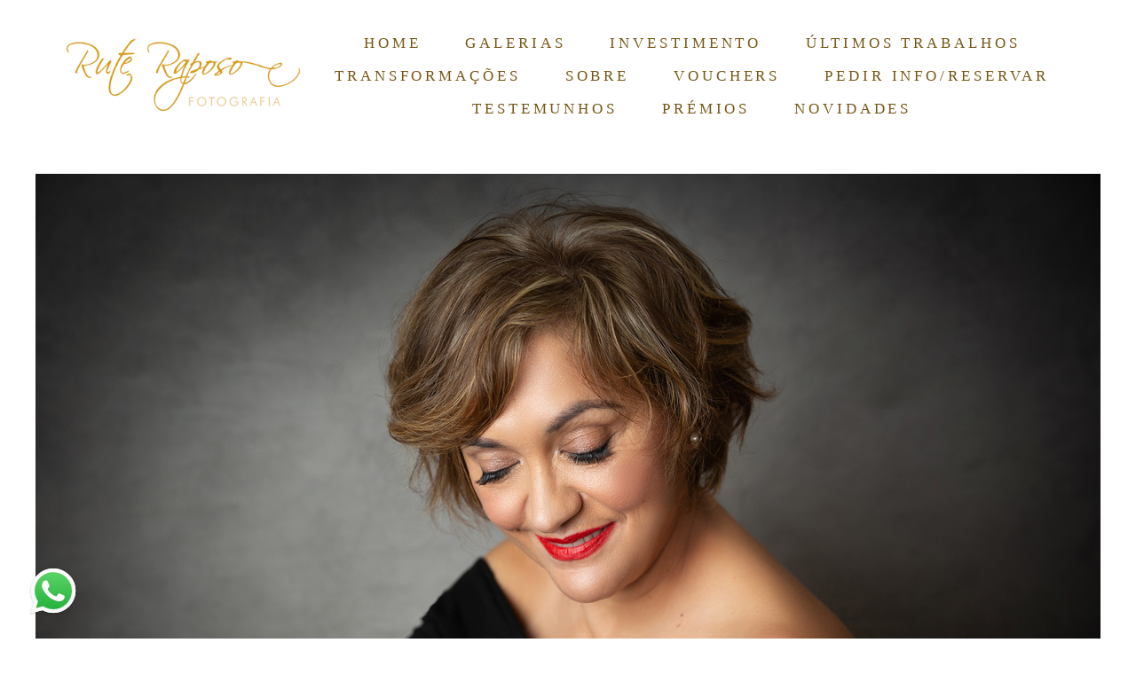

--- FILE ---
content_type: text/html; charset=utf-8
request_url: https://www.ruteraposofotografia.pt/portfolio/beauty/767866-sem-titulo
body_size: 7522
content:
<!DOCTYPE html>
<html lang="pt-PT">

<head>
  <title>Beauty - Leonor - Cascais - Sintra</title>
  <meta charset="UTF-8">
  <meta name="description" content="A Leonor tinha um sonho!Fazer uma sessão fotográfica beauty.Finalmente, após namorar muito outra sessões que tenho vindo a fazer, avançou com o seu grande desejo e ficou deslumbrada e super feliz!Deixo aqui um pequeno testemunho da Leonor:Esta Sessão Fotográfica que realizei, foi a concretização de um sonho antigo. Quando decidi que ia finalmente ser fotografada, escolhi o trabalho quem mais me inspirou e que me fez desejar, mais e mais ser fotografada pelas melhores profissionais na área, a fotógrafa Rute Raposo, ruteraposofotografia e a maquilhadora Débora Madeira, deboramakeupandhair.Fui tão mimada, senti-me muito especial, um dia que não vou esquecer. A Rute, captou o melhor de mim.Hoje, olho para as minha fotografias e sinto-me muito orgulhosa de mim, graças à querida Rute Raposo. Nem tenho palavras para explicar o quanto adorei as fotografias. Não podia deixar de partilhar e recomendo a todos os que queriam eternizar os seus momentos, para escolherem estas maravilhosas profissionais, não se vão arrepender!">
  <meta name="keywords" content="gravida,newborn,recém nascido,crianças,mãe,pai,gravidez,cascais,sintra,fotografia,bebé,menino,menina,sessão fotográfica,estúdio,smash the cake,6 meses,fotografias,Mem Martins,Natal,aniversário,namorados,retrato,portrait,azul,rosa,biberons ,fralda,memórias,recordar,Estoril,Lisboa,Valorização Pessoal,Beauty,Fineart,Empoderamento Feminino,Fotografia Profissional,Fotógrafa de mulheres,Artista,Retrato conceptual,fotografo,empoderamento,corporativo,retrato,maternidade">
  <meta name="author" content="">
  <meta property="og:title" content="Beauty - Leonor - Cascais - Sintra">
  <meta property="og:description" content="A Leonor tinha um sonho!Fazer uma sessão fotográfica beauty.Finalmente, após namorar muito outra sessões que tenho vindo a fazer, avançou com o seu grande desejo e ficou deslumbrada e super feliz!Deixo aqui um pequeno testemunho da Leonor:Esta Sessão Fotográfica que realizei, foi a concretização de um sonho antigo. Quando decidi que ia finalmente ser fotografada, escolhi o trabalho quem mais me inspirou e que me fez desejar, mais e mais ser fotografada pelas melhores profissionais na área, a fotógrafa Rute Raposo, ruteraposofotografia e a maquilhadora Débora Madeira, deboramakeupandhair.Fui tão mimada, senti-me muito especial, um dia que não vou esquecer. A Rute, captou o melhor de mim.Hoje, olho para as minha fotografias e sinto-me muito orgulhosa de mim, graças à querida Rute Raposo. Nem tenho palavras para explicar o quanto adorei as fotografias. Não podia deixar de partilhar e recomendo a todos os que queriam eternizar os seus momentos, para escolherem estas maravilhosas profissionais, não se vão arrepender!">
  <meta property="og:type" content="article">
  <meta property="og:url" content="https://www.ruteraposofotografia.pt/portfolio/beauty/767866-sem-titulo">
  <meta property="og:image" itemprop="image" content="https://alfred.alboompro.com/crop/width/600/height/400/mode/jpeg/quality/70/url/storage.alboom.ninja/sites/8425/albuns/767866/ruteraposo_leonorbeauty_211220-150.JPG?t=1611575986">
  <meta property="og:image:type" content="image/jpeg">
  <meta property="og:image:width" content="600">
  <meta property="og:image:height" content="400">
  <meta name="viewport" content="width=device-width, initial-scale=1.0, user-scalable=yes">
  <meta name="mobile-web-app-capable" content="yes">

  
      <!-- Canonical URL -->
    <link rel="canonical" href="https://www.ruteraposofotografia.pt/portfolio/beauty/767866-sem-titulo">
  
  <link rel="shortcut icon" type="image/png" href="https://storage.alboom.ninja/sites/8425/img/rute_raposo_fotografia_gold.png?t=1546617142" />  
      <link rel="stylesheet" href="https://bifrost.alboompro.com/static/boom-v3/themes/9/dist/css/main.min.css?v=2.8.594" id="cssPath">
          <link rel="stylesheet" href="https://bifrost.alboompro.com/static/boom-v3/assets/vendors/font-awesome/5.15.4/css/all.min.css?v=2.8.594">
  
  <style type="text/css">.cp--album-preview .cp__container .cp__header {
  margin-bottom: 10px;
}
.cp--album-preview .cp__container .cp__alboom-type {
  display: none;
}#fb-root{
  display: none;
}.boom-button, .cp__alboom-type{background-color:rgba(184, 140, 34, 1);color:rgba(255, 255, 255, 1);border-radius:3px;font-family:'Alice';}
.boom-button, .cp__alboom-type, body .cp__alboom-type:hover{border-color:rgba(163, 156, 156, 1);}
.boom-button:hover{background-color:rgba(0, 0, 0, 0.48);}
.boom-button:hover, .cp__alboom-type:hover{border-color:rgba(0, 0, 0, 0);color:rgba(255, 255, 255, 1);}
.mhm__item{color:rgba(118, 87, 22, 1);}
.mhm__item:hover{color:rgba(63, 63, 58, 1);}
.main-header{background-color:rgba(255, 255, 255, 1);}
html, body, .contact-input{color:rgba(155, 117, 20, 1);}
.cs__title{color:rgba(164, 121, 21, 1);font-family:'Alice';}
.fr-view a{color:rgba(22, 175, 250, 1);}
.fr-view a:hover{color:rgba(46, 157, 242, 1);}
.footer{background-color:rgba(179, 135, 31, 0.87);color:rgba(251, 251, 251, 1);}
.footer .boom-button, .footer .cp__alboom-type{background-color:rgba(255, 255, 255, 0.9);border-color:rgba(0, 0, 0, 0);color:rgba(137, 105, 25, 1);}
.footer .boom-button:hover, .footer .cp__alboom-type:hover{background-color:rgba(89, 89, 89, 1);border-color:rgba(8, 8, 8, 0);color:rgba(255, 255, 255, 1);}
html, body{font-size:18px;font-family:'Alice';}
h2.cs__title{font-size:38px;letter-spacing:2.5px;}
.mh__menu{font-family:'Inconsolata';}
.b__info .b__heading{font-family:'Anaheim';letter-spacing:3px;font-size:50px;}
.b__info{color:rgba(255, 255, 255, 1);}
.b__info .b__subtitle{font-family:'Anaheim';font-size:30px;letter-spacing:4px;}
body.fullscreen:not(.page-home):not(.sidenav) .main-header{background-color:rgba(255, 255, 255, 1);}
body{background-color:rgba(255, 255, 255, 1);}
.mh__menu, .mhm__item{font-size:17px;letter-spacing:3.9px;}
.bs--grid .b__container{margin:1px;width:calc(25% - 2px);}
.cp--album-preview a:hover .cp__thumbnail:before{background-color:rgba(0, 0, 0, 0.75);}
.cp--album-preview .cp__container{color:rgba(255, 255, 255, 0.9);}
.mh__logo figure img{max-width:100%;max-height:100%;}
body:not(.sidenav) .mhm__item{padding:10px 21px;}
body.sidenav .mhm__item{padding-top:21px;padding-bottom:21px;}
.blog__container .blog__content{font-size:14px;}
.blog__container #postPageHeader .blog__title{font-size:17px;}
.nav-drawer .ndc__item:hover{color:rgb(63, 63, 58);}
.content-preview:hover .cp__thumbnail:before{background-color:rgba(255, 255, 255, .8);}</style>
  


  
  
  
  
  
  <script>
    window.templateId = 9  </script>
</head>

<body ontouchstart="" class="page-album fullscreen 
  ">
  
  <div class="menu-container
    mh--row mh--fluid" id="menuContainer">

    <header class="main-header mh--row mh--fluid mh--a-center" id="mainHeader">

      <div class="container">
        <a href="/" class="mh__logo" title="Página inicial de Rute Raposo">
          <figure>
            <img src="https://alfred.alboompro.com/resize/width/370/height/150/quality/99/url/storage.alboom.ninja/sites/8425/img/logo/logo_dourado_rute_raposo__final.png?t=1586475904" alt="Rute Raposo" class=" accelerated">
          </figure>
        </a>
        <nav class="mh__menu mh__menu-separator-line" id="mainMenu">

          
              <a href="/home"  class="mhm__item">
                HOME              </a>

            
              <a href="/galerias"  class="mhm__item">
                GALERIAS              </a>

            
              <a href="/investimento-2"  class="mhm__item">
                INVESTIMENTO              </a>

            
              <a href="/portfolio"  class="mhm__item">
                ÚLTIMOS TRABALHOS              </a>

            
              <a href="https://www.ruteraposofotografia.pt/antes-depois" target="_blank" class="mhm__item">
                TRANSFORMAÇÕES              </a>

            
              <a href="/sobre"  class="mhm__item">
                SOBRE              </a>

            
              <a href="/voucher-oferta"  class="mhm__item">
                VOUCHERS              </a>

            
              <a href="/contato"  class="mhm__item">
                PEDIR INFO/RESERVAR               </a>

            
              <a href="/testemunhos"  class="mhm__item">
                TESTEMUNHOS              </a>

            
              <a href="/post/45094-sem-titulo"  class="mhm__item">
                PRÉMIOS              </a>

            
              <a href="/blog"  class="mhm__item">
                NOVIDADES              </a>

                    </nav>
      </div>
    </header>

    <nav class="nav-drawer 
      light-dark" id="navDrawer">
      <a href="/" class="nd__logo" title="Página inicial de Rute Raposo">'
        <figure>
          <img src="https://storage.alboom.ninja/sites/8425/img/logo/logo_dourado_rute_raposo__final.png?t=1586475904" alt="Logotipo de Rute Raposo">
        </figure>
      </a>
      <div class="nd__content">

        
            <a href="/home"  class="ndc__item mhm__item">
              HOME            </a>

          
            <a href="/galerias"  class="ndc__item mhm__item">
              GALERIAS            </a>

          
            <a href="/investimento-2"  class="ndc__item mhm__item">
              INVESTIMENTO            </a>

          
            <a href="/portfolio"  class="ndc__item mhm__item">
              ÚLTIMOS TRABALHOS            </a>

          
            <a href="https://www.ruteraposofotografia.pt/antes-depois" target="_blank" class="ndc__item mhm__item">
              TRANSFORMAÇÕES            </a>

          
            <a href="/sobre"  class="ndc__item mhm__item">
              SOBRE            </a>

          
            <a href="/voucher-oferta"  class="ndc__item mhm__item">
              VOUCHERS            </a>

          
            <a href="/contato"  class="ndc__item mhm__item">
              PEDIR INFO/RESERVAR             </a>

          
            <a href="/testemunhos"  class="ndc__item mhm__item">
              TESTEMUNHOS            </a>

          
            <a href="/post/45094-sem-titulo"  class="ndc__item mhm__item">
              PRÉMIOS            </a>

          
            <a href="/blog"  class="ndc__item mhm__item">
              NOVIDADES            </a>

          
      </div>

      <div class="nd__social light-dark">
        <ul class="nds-list">
                      <li class="ndsl__item mhm__item">
              <a href="https://facebook.com/ruteraposofotografia" target="_blank" title="Facebook de Rute Raposo">
                <i class="fab fa-facebook-f"></i>
              </a>
            </li>
                                <li class="ndsl__item mhm__item">
              <a href="https://instagram.com/ruteraposofotografia" target="_blank" title="Instagram de Rute Raposo">
                <i class="fab fa-instagram"></i>
              </a>
            </li>
                  </ul>
      </div>
    </nav>

    <a href="#" id="nav-hamburguer" class="nd__button no-link
        light-dark" data-toggle-class="js-fixed" data-toggle-target="menuContainer">
      <i class="ndb__icon top"></i>
      <i class="ndb__icon middle"></i>
      <i class="ndb__icon bottom"></i>
    </a>

  </div>

<main class="main-content mc--album   mc--album-default" id="albumPage">

      <figure class="post-cover">
      <div class="container">
        <div class="ip__background" style="background-image: url('https://storage.alboom.ninja/sites/8425/albuns/767866/ruteraposo_leonorbeauty_211220-150.JPG?t=1611575986');"></div>
        <picture>
          <source srcset="https://alfred.alboompro.com/resize/width/2400/quality/70/url/storage.alboom.ninja/sites/8425/albuns/767866/ruteraposo_leonorbeauty_211220-150.JPG?t=1611575986" media="(-webkit-min-device-pixel-ratio: 2) and (min-width: 1025px)">
          <img src="https://storage.alboom.ninja/sites/8425/albuns/767866/ruteraposo_leonorbeauty_211220-150.JPG?t=1611575986" alt="" class="ip__fallback">
        </picture>
      </div>
    </figure>
  
  <article class="article-content ">
    <div class="container">
      <div id="albumTextContent" class="ac__header-center">
        <header id="albumPageHeader" class="ac__header">
          <div class="additional-info">
            <h3 class="ai__item ai--category">Beauty</h3>
            <h3 class="ai__item ai--local">Cascais - Sintra</h3>
                          <time class="ai__item ai--date" pubdate datetime="2021-01-25">25/Janeiro/2021</time>
                      </div>
          <h1 class="ac__title">Leonor</h1>
          <div class="social-info" data-album-id="767866">
            
                      </div>
        </header>
        <div id="albumPageDescription" class="ac__content fr-view">
          <p><p style="text-align: center;">A Leonor tinha um sonho!</p><p style="text-align: center;">Fazer uma sessão fotográfica beauty.</p><p style="text-align: center;">Finalmente, após namorar muito outra sessões que tenho vindo a fazer, avançou com o seu grande desejo e ficou deslumbrada e super feliz!</p><p style="text-align: center;"><br></p><p style="text-align: center;">Deixo aqui um pequeno testemunho da Leonor:</p><p style="text-align: center;"><br></p><p style="text-align: center;">Esta Sessão Fotográfica que realizei, foi a concretização de um sonho antigo. Quando decidi que ia finalmente ser fotografada, escolhi o trabalho quem mais me inspirou e que me fez desejar, mais e mais ser fotografada pelas melhores profissionais na área, a fotógrafa Rute Raposo, ruteraposofotografia e a maquilhadora Débora Madeira, deboramakeupandhair.<br>Fui tão mimada, senti-me muito especial, um dia que não vou esquecer. A Rute, captou o melhor de mim.<br>Hoje, olho para as minha fotografias e sinto-me muito orgulhosa de mim, graças à querida Rute Raposo. Nem tenho palavras para explicar o quanto adorei as fotografias. Não podia deixar de partilhar e recomendo a todos os que queriam eternizar os seus momentos, para escolherem estas maravilhosas profissionais, não se vão arrepender!</p><p style="text-align: center;"><br></p></p>
                  </div>
      </div>

              <div id="albumPageContent" class="ac__image-content">
                <div class='ac__video-content'>
        <iframe
          class='acvc__iframe'
          src='https://www.youtube.com/embed/J_6FbDv40Cw'
          frameborder='0'
          webkitAllowFullScreen
          allowFullScreen
        ></iframe>
      </div>
              <div class="post-image">
                <figure class="pi__container">
                  <picture id="i-24635986" class="pic__image-wrapper">
                    <source media="(-webkit-min-device-pixel-ratio: 2) and (min-width: 1025px)" srcset="[data-uri]" data-original-set="https://alfred.alboompro.com/resize/width/1200/scale/2/quality/70/url/storage.alboom.ninja/sites/8425/albuns/767866/ruteraposo_leonorbeauty_211220-20.JPG?t=1611575977">
                    <source media="(max-width: 1024px)" srcset="[data-uri]" data-original-set="https://alfred.alboompro.com/resize/width/1024/quality/70/url/storage.alboom.ninja/sites/8425/albuns/767866/ruteraposo_leonorbeauty_211220-20.JPG?t=1611575977">
                    <source media="(max-width: 768px)" srcset="[data-uri]" data-original-set="https://alfred.alboompro.com/resize/width/768/quality/70/url/storage.alboom.ninja/sites/8425/albuns/767866/ruteraposo_leonorbeauty_211220-20.JPG?t=1611575977">
                    <source media="(max-width: 440px)" srcset="[data-uri]" data-original-set="https://alfred.alboompro.com/resize/width/440/quality/70/url/storage.alboom.ninja/sites/8425/albuns/767866/ruteraposo_leonorbeauty_211220-20.JPG?t=1611575977">
                    <img class="pic__image" src="[data-uri]" data-original="https://storage.alboom.ninja/sites/8425/albuns/767866/ruteraposo_leonorbeauty_211220-20.JPG?t=1611575977" alt="" width="1200">
                  </picture>
                  <figcaption class="pic__caption" hidden>  </figcaption>
                                      <div class="social-actions">
                      <ul class="sa__list">
                        <li class="sal__item sali--like">
                          <a href="#" class="no-link like" data-id="24635986" data-id-album="767866" title="Obrigado!"><i class="fa fa-heart"></i></a>                        </li>
                        <li class="sal__item sali--facebook">
                          <a href="#" rel=nofollow onclick="window.open('https://www.facebook.com/dialog/feed?app_id=882466608465785&display=popup&caption=www.ruteraposofotografia.pt&link=https://www.ruteraposofotografia.pt/portfolio/beauty/767866-sem-titulo&redirect_uri=https://api.alboom.com.br/facebook/close.php%3Fhttps%3A%2F%2Fwww.ruteraposofotografia.pt%2Fportfolio%2Fbeauty%2F767866-sem-titulo&picture=https://storage.alboom.ninja/sites/8425/albuns/767866/ruteraposo_leonorbeauty_211220-20.JPG?t=1611575977', 'facebook', 'width=700, height=400'); return false;" data-original-title="facebook" target="_blank" class="tooltip-like" data-toggle="tooltip" data-placement="left" title="Partilhe"><i class="fab fa-facebook-f"></i></a>
                        </li>
                        <li class="sal__item sali--pinterest">
                          <a href="https://pinterest.com/pin/create/button/?url=https://www.ruteraposofotografia.pt/portfolio/beauty/767866-sem-titulo&amp;media=https://storage.alboom.ninja/sites/8425/albuns/767866/ruteraposo_leonorbeauty_211220-20.JPG?t=1611575977&amp;description=" target="_blank" class="tooltip-like" data-toggle="tooltip" data-placement="left" title="Pin it!" count-layout="none"><i class="fab fa-pinterest"></i></a>
                        </li>
                      </ul>
                    </div>
                                  </figure>
              </div>
          
              <div class="post-image">
                <figure class="pi__container">
                  <picture id="i-24635985" class="pic__image-wrapper">
                    <source media="(-webkit-min-device-pixel-ratio: 2) and (min-width: 1025px)" srcset="[data-uri]" data-original-set="https://alfred.alboompro.com/resize/width/1200/scale/2/quality/70/url/storage.alboom.ninja/sites/8425/albuns/767866/ruteraposo_leonorbeauty_211220-70.JPG?t=1611575975">
                    <source media="(max-width: 1024px)" srcset="[data-uri]" data-original-set="https://alfred.alboompro.com/resize/width/1024/quality/70/url/storage.alboom.ninja/sites/8425/albuns/767866/ruteraposo_leonorbeauty_211220-70.JPG?t=1611575975">
                    <source media="(max-width: 768px)" srcset="[data-uri]" data-original-set="https://alfred.alboompro.com/resize/width/768/quality/70/url/storage.alboom.ninja/sites/8425/albuns/767866/ruteraposo_leonorbeauty_211220-70.JPG?t=1611575975">
                    <source media="(max-width: 440px)" srcset="[data-uri]" data-original-set="https://alfred.alboompro.com/resize/width/440/quality/70/url/storage.alboom.ninja/sites/8425/albuns/767866/ruteraposo_leonorbeauty_211220-70.JPG?t=1611575975">
                    <img class="pic__image" src="[data-uri]" data-original="https://storage.alboom.ninja/sites/8425/albuns/767866/ruteraposo_leonorbeauty_211220-70.JPG?t=1611575975" alt="" width="1200">
                  </picture>
                  <figcaption class="pic__caption" hidden>  </figcaption>
                                      <div class="social-actions">
                      <ul class="sa__list">
                        <li class="sal__item sali--like">
                          <a href="#" class="no-link like" data-id="24635985" data-id-album="767866" title="Obrigado!"><i class="fa fa-heart"></i></a>                        </li>
                        <li class="sal__item sali--facebook">
                          <a href="#" rel=nofollow onclick="window.open('https://www.facebook.com/dialog/feed?app_id=882466608465785&display=popup&caption=www.ruteraposofotografia.pt&link=https://www.ruteraposofotografia.pt/portfolio/beauty/767866-sem-titulo&redirect_uri=https://api.alboom.com.br/facebook/close.php%3Fhttps%3A%2F%2Fwww.ruteraposofotografia.pt%2Fportfolio%2Fbeauty%2F767866-sem-titulo&picture=https://storage.alboom.ninja/sites/8425/albuns/767866/ruteraposo_leonorbeauty_211220-70.JPG?t=1611575975', 'facebook', 'width=700, height=400'); return false;" data-original-title="facebook" target="_blank" class="tooltip-like" data-toggle="tooltip" data-placement="left" title="Partilhe"><i class="fab fa-facebook-f"></i></a>
                        </li>
                        <li class="sal__item sali--pinterest">
                          <a href="https://pinterest.com/pin/create/button/?url=https://www.ruteraposofotografia.pt/portfolio/beauty/767866-sem-titulo&amp;media=https://storage.alboom.ninja/sites/8425/albuns/767866/ruteraposo_leonorbeauty_211220-70.JPG?t=1611575975&amp;description=" target="_blank" class="tooltip-like" data-toggle="tooltip" data-placement="left" title="Pin it!" count-layout="none"><i class="fab fa-pinterest"></i></a>
                        </li>
                      </ul>
                    </div>
                                  </figure>
              </div>
          
              <div class="post-image">
                <figure class="pi__container">
                  <picture id="i-24635984" class="pic__image-wrapper">
                    <source media="(-webkit-min-device-pixel-ratio: 2) and (min-width: 1025px)" srcset="[data-uri]" data-original-set="https://alfred.alboompro.com/resize/width/1200/scale/2/quality/70/url/storage.alboom.ninja/sites/8425/albuns/767866/ruteraposo_leonorbeauty_211220-91__2_.JPG?t=1611575974">
                    <source media="(max-width: 1024px)" srcset="[data-uri]" data-original-set="https://alfred.alboompro.com/resize/width/1024/quality/70/url/storage.alboom.ninja/sites/8425/albuns/767866/ruteraposo_leonorbeauty_211220-91__2_.JPG?t=1611575974">
                    <source media="(max-width: 768px)" srcset="[data-uri]" data-original-set="https://alfred.alboompro.com/resize/width/768/quality/70/url/storage.alboom.ninja/sites/8425/albuns/767866/ruteraposo_leonorbeauty_211220-91__2_.JPG?t=1611575974">
                    <source media="(max-width: 440px)" srcset="[data-uri]" data-original-set="https://alfred.alboompro.com/resize/width/440/quality/70/url/storage.alboom.ninja/sites/8425/albuns/767866/ruteraposo_leonorbeauty_211220-91__2_.JPG?t=1611575974">
                    <img class="pic__image" src="[data-uri]" data-original="https://storage.alboom.ninja/sites/8425/albuns/767866/ruteraposo_leonorbeauty_211220-91__2_.JPG?t=1611575974" alt="" width="1200">
                  </picture>
                  <figcaption class="pic__caption" hidden>  </figcaption>
                                      <div class="social-actions">
                      <ul class="sa__list">
                        <li class="sal__item sali--like">
                          <a href="#" class="no-link like" data-id="24635984" data-id-album="767866" title="Obrigado!"><i class="fa fa-heart"></i></a>                        </li>
                        <li class="sal__item sali--facebook">
                          <a href="#" rel=nofollow onclick="window.open('https://www.facebook.com/dialog/feed?app_id=882466608465785&display=popup&caption=www.ruteraposofotografia.pt&link=https://www.ruteraposofotografia.pt/portfolio/beauty/767866-sem-titulo&redirect_uri=https://api.alboom.com.br/facebook/close.php%3Fhttps%3A%2F%2Fwww.ruteraposofotografia.pt%2Fportfolio%2Fbeauty%2F767866-sem-titulo&picture=https://storage.alboom.ninja/sites/8425/albuns/767866/ruteraposo_leonorbeauty_211220-91__2_.JPG?t=1611575974', 'facebook', 'width=700, height=400'); return false;" data-original-title="facebook" target="_blank" class="tooltip-like" data-toggle="tooltip" data-placement="left" title="Partilhe"><i class="fab fa-facebook-f"></i></a>
                        </li>
                        <li class="sal__item sali--pinterest">
                          <a href="https://pinterest.com/pin/create/button/?url=https://www.ruteraposofotografia.pt/portfolio/beauty/767866-sem-titulo&amp;media=https://storage.alboom.ninja/sites/8425/albuns/767866/ruteraposo_leonorbeauty_211220-91__2_.JPG?t=1611575974&amp;description=" target="_blank" class="tooltip-like" data-toggle="tooltip" data-placement="left" title="Pin it!" count-layout="none"><i class="fab fa-pinterest"></i></a>
                        </li>
                      </ul>
                    </div>
                                  </figure>
              </div>
          
              <div class="post-image">
                <figure class="pi__container">
                  <picture id="i-24635987" class="pic__image-wrapper">
                    <source media="(-webkit-min-device-pixel-ratio: 2) and (min-width: 1025px)" srcset="[data-uri]" data-original-set="https://alfred.alboompro.com/resize/width/1200/scale/2/quality/70/url/storage.alboom.ninja/sites/8425/albuns/767866/ruteraposo_leonorbeauty_211220-113__2_.JPG?t=1611575979">
                    <source media="(max-width: 1024px)" srcset="[data-uri]" data-original-set="https://alfred.alboompro.com/resize/width/1024/quality/70/url/storage.alboom.ninja/sites/8425/albuns/767866/ruteraposo_leonorbeauty_211220-113__2_.JPG?t=1611575979">
                    <source media="(max-width: 768px)" srcset="[data-uri]" data-original-set="https://alfred.alboompro.com/resize/width/768/quality/70/url/storage.alboom.ninja/sites/8425/albuns/767866/ruteraposo_leonorbeauty_211220-113__2_.JPG?t=1611575979">
                    <source media="(max-width: 440px)" srcset="[data-uri]" data-original-set="https://alfred.alboompro.com/resize/width/440/quality/70/url/storage.alboom.ninja/sites/8425/albuns/767866/ruteraposo_leonorbeauty_211220-113__2_.JPG?t=1611575979">
                    <img class="pic__image" src="[data-uri]" data-original="https://storage.alboom.ninja/sites/8425/albuns/767866/ruteraposo_leonorbeauty_211220-113__2_.JPG?t=1611575979" alt="" width="1200">
                  </picture>
                  <figcaption class="pic__caption" hidden>  </figcaption>
                                      <div class="social-actions">
                      <ul class="sa__list">
                        <li class="sal__item sali--like">
                          <a href="#" class="no-link like" data-id="24635987" data-id-album="767866" title="Obrigado!"><i class="fa fa-heart"></i></a>                        </li>
                        <li class="sal__item sali--facebook">
                          <a href="#" rel=nofollow onclick="window.open('https://www.facebook.com/dialog/feed?app_id=882466608465785&display=popup&caption=www.ruteraposofotografia.pt&link=https://www.ruteraposofotografia.pt/portfolio/beauty/767866-sem-titulo&redirect_uri=https://api.alboom.com.br/facebook/close.php%3Fhttps%3A%2F%2Fwww.ruteraposofotografia.pt%2Fportfolio%2Fbeauty%2F767866-sem-titulo&picture=https://storage.alboom.ninja/sites/8425/albuns/767866/ruteraposo_leonorbeauty_211220-113__2_.JPG?t=1611575979', 'facebook', 'width=700, height=400'); return false;" data-original-title="facebook" target="_blank" class="tooltip-like" data-toggle="tooltip" data-placement="left" title="Partilhe"><i class="fab fa-facebook-f"></i></a>
                        </li>
                        <li class="sal__item sali--pinterest">
                          <a href="https://pinterest.com/pin/create/button/?url=https://www.ruteraposofotografia.pt/portfolio/beauty/767866-sem-titulo&amp;media=https://storage.alboom.ninja/sites/8425/albuns/767866/ruteraposo_leonorbeauty_211220-113__2_.JPG?t=1611575979&amp;description=" target="_blank" class="tooltip-like" data-toggle="tooltip" data-placement="left" title="Pin it!" count-layout="none"><i class="fab fa-pinterest"></i></a>
                        </li>
                      </ul>
                    </div>
                                  </figure>
              </div>
          
              <div class="post-image">
                <figure class="pi__container">
                  <picture id="i-24635988" class="pic__image-wrapper">
                    <source media="(-webkit-min-device-pixel-ratio: 2) and (min-width: 1025px)" srcset="[data-uri]" data-original-set="https://alfred.alboompro.com/resize/width/1200/scale/2/quality/70/url/storage.alboom.ninja/sites/8425/albuns/767866/ruteraposo_leonorbeauty_211220-129.JPG?t=1611575980">
                    <source media="(max-width: 1024px)" srcset="[data-uri]" data-original-set="https://alfred.alboompro.com/resize/width/1024/quality/70/url/storage.alboom.ninja/sites/8425/albuns/767866/ruteraposo_leonorbeauty_211220-129.JPG?t=1611575980">
                    <source media="(max-width: 768px)" srcset="[data-uri]" data-original-set="https://alfred.alboompro.com/resize/width/768/quality/70/url/storage.alboom.ninja/sites/8425/albuns/767866/ruteraposo_leonorbeauty_211220-129.JPG?t=1611575980">
                    <source media="(max-width: 440px)" srcset="[data-uri]" data-original-set="https://alfred.alboompro.com/resize/width/440/quality/70/url/storage.alboom.ninja/sites/8425/albuns/767866/ruteraposo_leonorbeauty_211220-129.JPG?t=1611575980">
                    <img class="pic__image" src="[data-uri]" data-original="https://storage.alboom.ninja/sites/8425/albuns/767866/ruteraposo_leonorbeauty_211220-129.JPG?t=1611575980" alt="" width="1200">
                  </picture>
                  <figcaption class="pic__caption" hidden>  </figcaption>
                                      <div class="social-actions">
                      <ul class="sa__list">
                        <li class="sal__item sali--like">
                          <a href="#" class="no-link like" data-id="24635988" data-id-album="767866" title="Obrigado!"><i class="fa fa-heart"></i></a>                        </li>
                        <li class="sal__item sali--facebook">
                          <a href="#" rel=nofollow onclick="window.open('https://www.facebook.com/dialog/feed?app_id=882466608465785&display=popup&caption=www.ruteraposofotografia.pt&link=https://www.ruteraposofotografia.pt/portfolio/beauty/767866-sem-titulo&redirect_uri=https://api.alboom.com.br/facebook/close.php%3Fhttps%3A%2F%2Fwww.ruteraposofotografia.pt%2Fportfolio%2Fbeauty%2F767866-sem-titulo&picture=https://storage.alboom.ninja/sites/8425/albuns/767866/ruteraposo_leonorbeauty_211220-129.JPG?t=1611575980', 'facebook', 'width=700, height=400'); return false;" data-original-title="facebook" target="_blank" class="tooltip-like" data-toggle="tooltip" data-placement="left" title="Partilhe"><i class="fab fa-facebook-f"></i></a>
                        </li>
                        <li class="sal__item sali--pinterest">
                          <a href="https://pinterest.com/pin/create/button/?url=https://www.ruteraposofotografia.pt/portfolio/beauty/767866-sem-titulo&amp;media=https://storage.alboom.ninja/sites/8425/albuns/767866/ruteraposo_leonorbeauty_211220-129.JPG?t=1611575980&amp;description=" target="_blank" class="tooltip-like" data-toggle="tooltip" data-placement="left" title="Pin it!" count-layout="none"><i class="fab fa-pinterest"></i></a>
                        </li>
                      </ul>
                    </div>
                                  </figure>
              </div>
          
              <div class="post-image">
                <figure class="pi__container">
                  <picture id="i-24635991" class="pic__image-wrapper">
                    <source media="(-webkit-min-device-pixel-ratio: 2) and (min-width: 1025px)" srcset="[data-uri]" data-original-set="https://alfred.alboompro.com/resize/width/1200/scale/2/quality/70/url/storage.alboom.ninja/sites/8425/albuns/767866/ruteraposo_leonorbeauty_211220-131.JPG?t=1611575983">
                    <source media="(max-width: 1024px)" srcset="[data-uri]" data-original-set="https://alfred.alboompro.com/resize/width/1024/quality/70/url/storage.alboom.ninja/sites/8425/albuns/767866/ruteraposo_leonorbeauty_211220-131.JPG?t=1611575983">
                    <source media="(max-width: 768px)" srcset="[data-uri]" data-original-set="https://alfred.alboompro.com/resize/width/768/quality/70/url/storage.alboom.ninja/sites/8425/albuns/767866/ruteraposo_leonorbeauty_211220-131.JPG?t=1611575983">
                    <source media="(max-width: 440px)" srcset="[data-uri]" data-original-set="https://alfred.alboompro.com/resize/width/440/quality/70/url/storage.alboom.ninja/sites/8425/albuns/767866/ruteraposo_leonorbeauty_211220-131.JPG?t=1611575983">
                    <img class="pic__image" src="[data-uri]" data-original="https://storage.alboom.ninja/sites/8425/albuns/767866/ruteraposo_leonorbeauty_211220-131.JPG?t=1611575983" alt="" width="1200">
                  </picture>
                  <figcaption class="pic__caption" hidden>  </figcaption>
                                      <div class="social-actions">
                      <ul class="sa__list">
                        <li class="sal__item sali--like">
                          <a href="#" class="no-link like" data-id="24635991" data-id-album="767866" title="Obrigado!"><i class="fa fa-heart"></i></a>                        </li>
                        <li class="sal__item sali--facebook">
                          <a href="#" rel=nofollow onclick="window.open('https://www.facebook.com/dialog/feed?app_id=882466608465785&display=popup&caption=www.ruteraposofotografia.pt&link=https://www.ruteraposofotografia.pt/portfolio/beauty/767866-sem-titulo&redirect_uri=https://api.alboom.com.br/facebook/close.php%3Fhttps%3A%2F%2Fwww.ruteraposofotografia.pt%2Fportfolio%2Fbeauty%2F767866-sem-titulo&picture=https://storage.alboom.ninja/sites/8425/albuns/767866/ruteraposo_leonorbeauty_211220-131.JPG?t=1611575983', 'facebook', 'width=700, height=400'); return false;" data-original-title="facebook" target="_blank" class="tooltip-like" data-toggle="tooltip" data-placement="left" title="Partilhe"><i class="fab fa-facebook-f"></i></a>
                        </li>
                        <li class="sal__item sali--pinterest">
                          <a href="https://pinterest.com/pin/create/button/?url=https://www.ruteraposofotografia.pt/portfolio/beauty/767866-sem-titulo&amp;media=https://storage.alboom.ninja/sites/8425/albuns/767866/ruteraposo_leonorbeauty_211220-131.JPG?t=1611575983&amp;description=" target="_blank" class="tooltip-like" data-toggle="tooltip" data-placement="left" title="Pin it!" count-layout="none"><i class="fab fa-pinterest"></i></a>
                        </li>
                      </ul>
                    </div>
                                  </figure>
              </div>
          
              <div class="post-image">
                <figure class="pi__container">
                  <picture id="i-24635995" class="pic__image-wrapper">
                    <source media="(-webkit-min-device-pixel-ratio: 2) and (min-width: 1025px)" srcset="[data-uri]" data-original-set="https://alfred.alboompro.com/resize/width/1200/scale/2/quality/70/url/storage.alboom.ninja/sites/8425/albuns/767866/ruteraposo_leonorbeauty_211220-146.JPG?t=1611575986">
                    <source media="(max-width: 1024px)" srcset="[data-uri]" data-original-set="https://alfred.alboompro.com/resize/width/1024/quality/70/url/storage.alboom.ninja/sites/8425/albuns/767866/ruteraposo_leonorbeauty_211220-146.JPG?t=1611575986">
                    <source media="(max-width: 768px)" srcset="[data-uri]" data-original-set="https://alfred.alboompro.com/resize/width/768/quality/70/url/storage.alboom.ninja/sites/8425/albuns/767866/ruteraposo_leonorbeauty_211220-146.JPG?t=1611575986">
                    <source media="(max-width: 440px)" srcset="[data-uri]" data-original-set="https://alfred.alboompro.com/resize/width/440/quality/70/url/storage.alboom.ninja/sites/8425/albuns/767866/ruteraposo_leonorbeauty_211220-146.JPG?t=1611575986">
                    <img class="pic__image" src="[data-uri]" data-original="https://storage.alboom.ninja/sites/8425/albuns/767866/ruteraposo_leonorbeauty_211220-146.JPG?t=1611575986" alt="" width="1200">
                  </picture>
                  <figcaption class="pic__caption" hidden>  </figcaption>
                                      <div class="social-actions">
                      <ul class="sa__list">
                        <li class="sal__item sali--like">
                          <a href="#" class="no-link like" data-id="24635995" data-id-album="767866" title="Obrigado!"><i class="fa fa-heart"></i></a>                        </li>
                        <li class="sal__item sali--facebook">
                          <a href="#" rel=nofollow onclick="window.open('https://www.facebook.com/dialog/feed?app_id=882466608465785&display=popup&caption=www.ruteraposofotografia.pt&link=https://www.ruteraposofotografia.pt/portfolio/beauty/767866-sem-titulo&redirect_uri=https://api.alboom.com.br/facebook/close.php%3Fhttps%3A%2F%2Fwww.ruteraposofotografia.pt%2Fportfolio%2Fbeauty%2F767866-sem-titulo&picture=https://storage.alboom.ninja/sites/8425/albuns/767866/ruteraposo_leonorbeauty_211220-146.JPG?t=1611575986', 'facebook', 'width=700, height=400'); return false;" data-original-title="facebook" target="_blank" class="tooltip-like" data-toggle="tooltip" data-placement="left" title="Partilhe"><i class="fab fa-facebook-f"></i></a>
                        </li>
                        <li class="sal__item sali--pinterest">
                          <a href="https://pinterest.com/pin/create/button/?url=https://www.ruteraposofotografia.pt/portfolio/beauty/767866-sem-titulo&amp;media=https://storage.alboom.ninja/sites/8425/albuns/767866/ruteraposo_leonorbeauty_211220-146.JPG?t=1611575986&amp;description=" target="_blank" class="tooltip-like" data-toggle="tooltip" data-placement="left" title="Pin it!" count-layout="none"><i class="fab fa-pinterest"></i></a>
                        </li>
                      </ul>
                    </div>
                                  </figure>
              </div>
          
              <div class="post-image">
                <figure class="pi__container">
                  <picture id="i-24635994" class="pic__image-wrapper">
                    <source media="(-webkit-min-device-pixel-ratio: 2) and (min-width: 1025px)" srcset="[data-uri]" data-original-set="https://alfred.alboompro.com/resize/width/1200/scale/2/quality/70/url/storage.alboom.ninja/sites/8425/albuns/767866/ruteraposo_leonorbeauty_211220-150.JPG?t=1611575986">
                    <source media="(max-width: 1024px)" srcset="[data-uri]" data-original-set="https://alfred.alboompro.com/resize/width/1024/quality/70/url/storage.alboom.ninja/sites/8425/albuns/767866/ruteraposo_leonorbeauty_211220-150.JPG?t=1611575986">
                    <source media="(max-width: 768px)" srcset="[data-uri]" data-original-set="https://alfred.alboompro.com/resize/width/768/quality/70/url/storage.alboom.ninja/sites/8425/albuns/767866/ruteraposo_leonorbeauty_211220-150.JPG?t=1611575986">
                    <source media="(max-width: 440px)" srcset="[data-uri]" data-original-set="https://alfred.alboompro.com/resize/width/440/quality/70/url/storage.alboom.ninja/sites/8425/albuns/767866/ruteraposo_leonorbeauty_211220-150.JPG?t=1611575986">
                    <img class="pic__image" src="[data-uri]" data-original="https://storage.alboom.ninja/sites/8425/albuns/767866/ruteraposo_leonorbeauty_211220-150.JPG?t=1611575986" alt="" width="1200">
                  </picture>
                  <figcaption class="pic__caption" hidden>  </figcaption>
                                      <div class="social-actions">
                      <ul class="sa__list">
                        <li class="sal__item sali--like">
                          <a href="#" class="no-link like" data-id="24635994" data-id-album="767866" title="Obrigado!"><i class="fa fa-heart"></i></a>                        </li>
                        <li class="sal__item sali--facebook">
                          <a href="#" rel=nofollow onclick="window.open('https://www.facebook.com/dialog/feed?app_id=882466608465785&display=popup&caption=www.ruteraposofotografia.pt&link=https://www.ruteraposofotografia.pt/portfolio/beauty/767866-sem-titulo&redirect_uri=https://api.alboom.com.br/facebook/close.php%3Fhttps%3A%2F%2Fwww.ruteraposofotografia.pt%2Fportfolio%2Fbeauty%2F767866-sem-titulo&picture=https://storage.alboom.ninja/sites/8425/albuns/767866/ruteraposo_leonorbeauty_211220-150.JPG?t=1611575986', 'facebook', 'width=700, height=400'); return false;" data-original-title="facebook" target="_blank" class="tooltip-like" data-toggle="tooltip" data-placement="left" title="Partilhe"><i class="fab fa-facebook-f"></i></a>
                        </li>
                        <li class="sal__item sali--pinterest">
                          <a href="https://pinterest.com/pin/create/button/?url=https://www.ruteraposofotografia.pt/portfolio/beauty/767866-sem-titulo&amp;media=https://storage.alboom.ninja/sites/8425/albuns/767866/ruteraposo_leonorbeauty_211220-150.JPG?t=1611575986&amp;description=" target="_blank" class="tooltip-like" data-toggle="tooltip" data-placement="left" title="Pin it!" count-layout="none"><i class="fab fa-pinterest"></i></a>
                        </li>
                      </ul>
                    </div>
                                  </figure>
              </div>
                  </div>
            </div>
  </article>

  <section class="container container--social">
    <footer class="ac__footer">
      <div class="acf__content">
        <div class="acfc__item">
                    <h5 class="acf__title">Deixe o seu comentário, partilhe!</h4>
            <ul class="social_icons share_album"><a class="sicn__item" href="#" rel=nofollow onclick="window.open('https://www.facebook.com/dialog/feed?app_id=882466608465785&display=popup&caption=www.ruteraposofotografia.pt&link=https://www.ruteraposofotografia.pt/portfolio/beauty/767866-sem-titulo&redirect_uri=https://api.alboom.com.br/facebook/close.php%3Fhttps%3A%2F%2Fwww.ruteraposofotografia.pt%2Fportfolio%2Fbeauty%2F767866-sem-titulo&picture=https://storage.alboom.ninja/sites/8425/albuns/767866/ruteraposo_leonorbeauty_211220-150.JPG?t=1611575986', 'facebook', 'width=700, height=400'); return false;" title="Partilhe Leonor no Facebook" data-original-title="facebook"><li><i class="fab fa-facebook-f"></i></li></a><a class="sicn__item" target="_blank" title="Partilhe Leonor no WhatsApp" href="whatsapp://send?text=Leonor https://www.ruteraposofotografia.pt/portfolio/beauty/767866-sem-titulo" data-action="share/whatsapp/share" data-original-title="whatsapp" class="whatsapp"><li><i class="fab fa-whatsapp "></i></li></a><a class="sicn__item" target="_blank" title="Partilhe Leonor no Twitter" href="https://twitter.com/home?status=https://www.ruteraposofotografia.pt/portfolio/beauty/767866-sem-titulo" data-original-title="twitter" class="twi"><li><i class="fab fa-twitter "></i></li></a><a class="sicn__item" title="Partilhe Leonor no Pinterest" href="https://pinterest.com/pin/create/button/?url=https://www.ruteraposofotografia.pt/portfolio/beauty/767866-sem-titulo&amp;media=https://storage.alboom.ninja/sites/8425/albuns/767866/ruteraposo_leonorbeauty_211220-150.JPG?t=1611575986&amp;description=Leonor" data-original-title="pintrest" class="pint"><li><i class="fab fa-pinterest"></i></li></a></ul>        </div>
        <div class="acfc__item">
          <a class="boom-button" href="/contato" title="Entre em contato">Solicite o seu orçamento </a>        </div>
      </div>
    </footer>
    <div class="fb-comments" data-href="http://www.ruteraposofotografia.pt/album.php?id=767866" data-width="100%" data-numposts="5" data-colorscheme="light"></div>  </section>

      <section class="content-section cs--related-work cs--content-preview">
      <div class="container">
        <h2 class="cs__title">Quem viu também gostou de </h2>
        <div class="cs__content">
          

  <article class="content-preview cp--album-preview cp--type-photo col-3">
    <a href="/portfolio/beauty/639717-beauty" title="Confira a Beauty de Sessão Beauty - Catarina">
      <div class="cp__thumbnail">
        <img src="[data-uri]" data-original="https://alfred.alboompro.com/crop/width/640/height/480/type/jpeg/quality/70/url/storage.alboom.ninja/sites/8425/albuns/639717/038a7185-2.jpg?t=1587822729" alt="Beauty de Sessão Beauty - Catarina">
        <span class="cp__alboom-type">Veja mais </span>
      </div>
      <div class="cp__container">
        <header class="cp__header">
          <h3 class="cp__title" title="Sessão Beauty - Catarina">Sessão Beauty - Catarina</h3>
          <span class="cp__additional cp__description">Beauty </span>

          <!-- Verifica se o álbum possui o local -->
                      <span class="cp__additional cp__city">Aroeira Lisbon Hotel</span>
          
        </header>
        <span class="cp__alboom-type">Veja mais </span>
        <footer class="content-status" >
          
                  </footer>
      </div>
    </a>
  </article>
  

  <article class="content-preview cp--album-preview cp--type-photo col-3">
    <a href="/portfolio/beauty/398013-retratocriancas" title="Confira a Beauty de Art Portrait - Crianças ">
      <div class="cp__thumbnail">
        <img src="[data-uri]" data-original="https://alfred.alboompro.com/crop/width/640/height/480/type/jpeg/quality/70/url/storage.alboom.ninja/sites/8425/albuns/398013/ruteraposo_portraitseries_alice_180519_195_781d7235659b.jpg?t=1583027699" alt="Beauty de Art Portrait - Crianças ">
        <span class="cp__alboom-type">Veja mais </span>
      </div>
      <div class="cp__container">
        <header class="cp__header">
          <h3 class="cp__title" title="Art Portrait - Crianças ">Art Portrait - Crianças </h3>
          <span class="cp__additional cp__description">Beauty </span>

          <!-- Verifica se o álbum possui o local -->
                      <span class="cp__additional cp__city">estúdio Rute Raposo fotografia</span>
          
        </header>
        <span class="cp__alboom-type">Veja mais </span>
        <footer class="content-status" >
          
                  </footer>
      </div>
    </a>
  </article>
  

  <article class="content-preview cp--album-preview cp--type-photo col-3">
    <a href="/portfolio/beauty/1003731-claudia" title="Confira a Beauty de Cláudia">
      <div class="cp__thumbnail">
        <img src="[data-uri]" data-original="https://alfred.alboompro.com/crop/width/640/height/480/type/jpeg/quality/70/url/storage.alboom.ninja/sites/8425/albuns/1003731/ruteraposo_beautyclaudia_260222-162.JPG?t=1652103371" alt="Beauty de Cláudia">
        <span class="cp__alboom-type">Veja mais </span>
      </div>
      <div class="cp__container">
        <header class="cp__header">
          <h3 class="cp__title" title="Cláudia">Cláudia</h3>
          <span class="cp__additional cp__description">Beauty </span>

          <!-- Verifica se o álbum possui o local -->
                      <span class="cp__additional cp__city">Cascais - Sintra</span>
          
        </header>
        <span class="cp__alboom-type">Veja mais </span>
        <footer class="content-status" >
          
                  </footer>
      </div>
    </a>
  </article>
          </div>
      </div>
    </section>
  
</main>  

  <footer class="footer f--full " id="infoFooter">
    <div class="container">
      
              <section class="col-5 col-480-12 f__section fs--about">
          <h3 class="fs__title">Sobre</h3>
          <div class="fs__content">
                        <img class="fsc__image"  data-original="https://alfred.alboompro.com/resize/width/300/quality/70/url/storage.alboom.ninja/sites/8425/img/sobre/ruteraposo_portraitseries_alice_180519_265.jpg?t=1559914660" src="[data-uri]" alt="Sobre Rute Raposo" />
            <div class="fsc__text">
                          Olá!&nbsp;O meu nome é Rute Raposo e sou a sua Fotógrafa de Retrato.O meu mundo sempre andou à volta das artes e desde pequena que adorava fotografia.Em 2004 finalizei o meu curso superior em Artes Plásticas, e iniciei o meu percurso profissional na fotografia...              <p>
                <a href="/sobre" class="boom-button" title="Conheça um pouco mais sobre Rute Raposo" class="fcac__link">Saiba mais </a>
              </p>
            </div>
          </div>
        </section>
      
              <section class="col-4 col-480-12 f__section fs--facebook">
          <h3 class="fs__title">Facebook</h3>
          <div class="fs__content">
                      </div>
        </section>
      
      <section class="col-3 col-480-12 f__section fs--contact">
                  <h3 class="fs__title">Contato</h3>
          <div class="fs__content">

          <ul class="fs__info">
                        <li class="fsi__item">
              <span class="fsii__text">
                967180618                              </span>
            </li>
            
                        <li class="fsi__item">
              <span class="fsii__text">
                <i class="fab fa-whatsapp whats_icon"></i> <a href="https://api.whatsapp.com/send?phone=351967180618" class="fsii__link whats_link" target="_blank">Enviar mensagem </a>
              </span>
            </li>
            
                        <li class="fsi__item">
              <span class="fsii__text">
                ruteraposofotografia@gmail.com              </span>
            </li>
            
                          <li class="fsi__item">
                <address class="fsii_address">
                  <span class="fsii__text">
                                        Rua Thilo Krassman, 6, 2710-089 Abrunheira , Sintra                     - Rua Thilo Krassman, Quinta do Lavi, Bloco A, Escritório 6                  </span>
                </address>
              </li>
            
                        <li class="fsi__item">
              <span class="fsii__text">
                Sintra - Mem Martins                 / Lisboa              </span>
            </li>
            
          </ul>
        
                      
<ul class="social-list">
      <li class="sl__item">
      <a href="https://facebook.com/ruteraposofotografia" target="_blank" title="Facebook de Rute Raposo">
        <i class="fab fa-facebook-f"></i>
      </a>
  </li>
      <li class="sl__item">
      <a href="https://instagram.com/ruteraposofotografia" target="_blank" title="Instagram de Rute Raposo">
        <i class="fab fa-instagram"></i>
      </a>
  </li>
        <li class="sl__item">
      <a href="https://pinterest.com/ruteraposoartportraits" target="_blank" title="Pinterest de Rute Raposo">
        <i class="fab fa-pinterest"></i>
      </a>
  </li>
          <li class="sl__item">
      <a href="https://youtube.com/videos" target="_blank" title="Youtube de Rute Raposo">
        <i class="fab fa-youtube"></i>
      </a>
  </li>
        <li class="sl__item">
      <a href="https://www.linkedin.com/in/rute-raposo-560b0214" target="_blank" title="LinkedIn de Rute Raposo">
        <i class="fab fa-linkedin"></i>
      </a>
  </li>
  </ul>
          
                      <a class="boom-button" href="/contato" title="Entre em contato">Contacto</a>                  </div>
      </section>
    </div>
  </footer>

  
  
      <div class="whatsapp-button whatsapp-left whatsapp-big">
              <div class="whatsapp-message">
          <div class="whatsapp-message-close">&#10005;</div>
          <a target="_blank" href="https://api.whatsapp.com/send?phone=351967180618&text=Ol%C3%A1%2C+estava+a+visitar+seu+site+e+interessei-me+pelo+seu+trabalho.">
            Olá, em que posso ajudar? Sinta-se à vontade em me contactar no Whatsapp.          </a>
        </div>
            <a class="whatsapp-icon" target="_blank" href="https://api.whatsapp.com/send?phone=351967180618&text=Ol%C3%A1%2C+estava+a+visitar+seu+site+e+interessei-me+pelo+seu+trabalho.">
        <img src="https://bifrost.alboompro.com/static/icon/whatsapp/original.svg" alt="Logo do Whatsapp" />
      </a>
    </div>
  
    <div class="main-footer" id="mainFooter">
    <a href="#" id="goTop" class="go-top fade no-link" title="Ir para o topo">
      <i class="fa fa-chevron-up"></i>
    </a>

      </div>

  <script src="https://bifrost.alboompro.com/static/boom-v3/assets/vendors/libj/2.2.4/libj.min.js?v=2.8.594"></script>

  
  
  

  
      <script src="https://bifrost.alboompro.com/static/boom-v3/dist/main.min.js?v=2.8.594"></script>
  
  
  
  
  
  
  
  
    </body>

  </html>